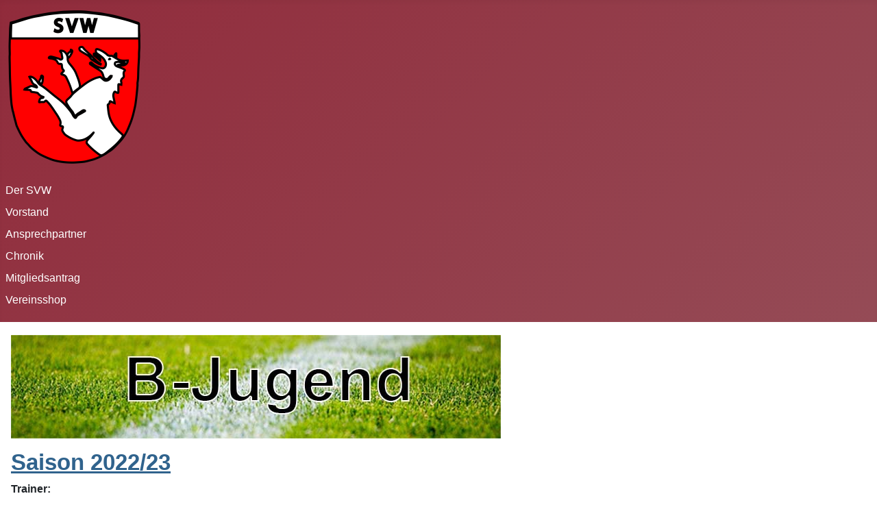

--- FILE ---
content_type: text/html; charset=utf-8
request_url: https://svwortelstetten.de/jugendfussball?start=27
body_size: 2924
content:
<!DOCTYPE html>
<html lang="de-de" dir="ltr">

<head>
    <meta charset="utf-8">
	<meta name="viewport" content="width=device-width, initial-scale=1">
	<meta name="description" content="SV Wortelstetten, Berichte und Ansprechpartner">
	<meta name="generator" content="Joomla! - Open Source Content Management">
	<title>SV Wortelstetten - Jugendfussball</title>
	<link href="/jugendfussball?format=feed&amp;type=rss" rel="alternate" type="application/rss+xml" title="SV Wortelstetten - Jugendfussball">
	<link href="/jugendfussball?format=feed&amp;type=atom" rel="alternate" type="application/atom+xml" title="SV Wortelstetten - Jugendfussball">
	<link href="/media/system/images/joomla-favicon.svg" rel="icon" type="image/svg+xml">
	<link href="/media/templates/site/cassiopeia/images/favicon.ico" rel="alternate icon" type="image/vnd.microsoft.icon">
	<link href="/media/system/images/joomla-favicon-pinned.svg" rel="mask-icon" color="#000">

    <link href="/media/system/css/joomla-fontawesome.min.css?cb24e0" rel="lazy-stylesheet"><noscript><link href="/media/system/css/joomla-fontawesome.min.css?cb24e0" rel="stylesheet"></noscript>
	<link href="/media/templates/site/cassiopeia/css/template.min.css?cb24e0" rel="stylesheet">
	<link href="/media/templates/site/cassiopeia/css/global/colors_alternative.min.css?cb24e0" rel="stylesheet">
	<link href="/media/templates/site/cassiopeia/css/vendor/joomla-custom-elements/joomla-alert.min.css?0.4.1" rel="stylesheet">
	<style>:root {
		--hue: 214;
		--template-bg-light: #f0f4fb;
		--template-text-dark: #495057;
		--template-text-light: #ffffff;
		--template-link-color: var(--link-color);
		--template-special-color: #001B4C;
		
	}</style>

    <script src="/media/mod_menu/js/menu.min.js?cb24e0" type="module"></script>
	<script type="application/json" class="joomla-script-options new">{"joomla.jtext":{"ERROR":"Fehler","MESSAGE":"Nachricht","NOTICE":"Hinweis","WARNING":"Warnung","JCLOSE":"Close","JOK":"OK","JOPEN":"Open"},"system.paths":{"root":"","rootFull":"https:\/\/svwortelstetten.de\/","base":"","baseFull":"https:\/\/svwortelstetten.de\/"},"csrf.token":"6e3a3a879559c8a380715c0e888dbd0a"}</script>
	<script src="/media/system/js/core.min.js?a3d8f8"></script>
	<script src="/media/templates/site/cassiopeia/js/template.min.js?cb24e0" type="module"></script>
	<script src="/media/system/js/messages.min.js?9a4811" type="module"></script>

</head>

<body class="site com_content wrapper-static view-category layout-blog no-task itemid-103 has-sidebar-left">
    <header class="header container-header full-width">

        
        
                    <div class="grid-child">
                <div class="navbar-brand">
                    <a class="brand-logo" href="/">
                        <img loading="eager" decoding="async" src="https://svwortelstetten.de/images/Allgemein/Logo/Wappen_200_rgb.png" alt="SV Wortelstetten" width="200" height="228">                    </a>
                                    </div>
            </div>
        
                    <div class="grid-child container-nav">
                                    <ul class="mod-menu mod-list nav ">
<li class="nav-item item-136"><a href="/der-svw" >Der SVW</a></li><li class="nav-item item-137"><a href="/vorstand" class="uk-hidden-small">Vorstand</a></li><li class="nav-item item-138"><a href="/ansprechpartner" class="uk-hidden-small">Ansprechpartner</a></li><li class="nav-item item-146"><a href="/chronik" class="uk-hidden-small">Chronik</a></li><li class="nav-item item-184"><a href="/mitgliedsantrag" >Mitgliedsantrag</a></li><li class="nav-item item-217"><a href="/kollektion-2022" >Vereinsshop</a></li></ul>

                                            </div>
            </header>

    <div class="site-grid">
        
        
        
                    <div class="grid-child container-sidebar-left">
                <div class="sidebar-left card ">
            <h3 class="card-header ">Fussball</h3>        <div class="card-body">
                <ul class="mod-menu mod-list nav ">
<li class="nav-item item-102 parent"><a href="/seniorenmannschaften" >Seniorenmannschaften</a></li><li class="nav-item item-103 current active deeper parent"><a href="/jugendfussball" aria-current="page">Jugendfussball</a><ul class="mod-menu__sub list-unstyled small"><li class="nav-item item-106"><a href="/jugendfussball/a-jugend" >A-Jugend</a></li><li class="nav-item item-107"><a href="/jugendfussball/b-jugend" >B-Jugend</a></li><li class="nav-item item-108"><a href="/jugendfussball/c-jugend" >C-Jugend</a></li><li class="nav-item item-109"><a href="/jugendfussball/d-jugend" >D-Jugend</a></li><li class="nav-item item-110"><a href="/jugendfussball/e-jugend" >E-Jugend</a></li><li class="nav-item item-111"><a href="/jugendfussball/f-jugend" >F-Jugend</a></li><li class="nav-item item-112"><a href="/jugendfussball/g-jugend" >G-Jugend</a></li></ul></li></ul>
    </div>
</div>
<div class="sidebar-left card ">
            <h3 class="card-header ">Damenabteilung</h3>        <div class="card-body">
                <ul class="mod-menu mod-list nav ">
<li class="nav-item item-284"><a href="/damengymnastikgruppe" >Damengymnastikgruppe</a></li><li class="nav-item item-285"><a href="/bodystyling-stepaerobic" >Bodystyling &amp; Stepaerobic</a></li></ul>
    </div>
</div>

            </div>
        
        <div class="grid-child container-component">
            
            
            <div id="system-message-container" aria-live="polite"></div>

            <main>
                <div class="com-content-category-blog blog">
    
        
    
    
    
            <div class="com-content-category-blog__items blog-items items-leading ">
                            <div class="com-content-category-blog__item blog-item">
                    
<figure class="left item-image">
            <img src="/images/headers/B-Jugend_Header.jpg">        </figure>

<div class="item-content">
    
        <div class="page-header">
                    <h2>
                                    <a href="/jugendfussball/b-jugend/271-saison-2022-23">
                        Saison 2022/23                    </a>
                            </h2>
        
        
        
            </div>

    
        
        
    
        
    <p><strong>Trainer:</strong></p>
<p>Wolfgang Mayr Tel: 0175 / 5461388</p>
<p>Maik Buchele Tel.: 0151 / 20838221</p>
<p><strong>Training:</strong></p>
<p>montags in Unterthürheim, mittwochs in Wortelstetten jeweils um 19:00 Uhr</p>
<p><strong>Spiele:</strong></p>
<p>Freitag, 17:30 Uhr, Hinrunde in Unterhürheim, Rückrunde in Wortelstetten</p>
    
    
    
        </div>
                </div>
                            <div class="com-content-category-blog__item blog-item">
                    
<figure class="left item-image">
            <img src="/images/headers/A-Jugend_Header.jpg">        </figure>

<div class="item-content">
    
        <div class="page-header">
                    <h2>
                                    <a href="/jugendfussball/a-jugend/272-saison-2022-23">
                        Saison 2022/23                    </a>
                            </h2>
        
        
        
            </div>

    
        
        
    
        
    <p><strong>Trainer:</strong></p>
<p>Jürgen Hitzler Tel.: 0151 / 29174282</p>
<p>Fabian Mairshofer Tel.: 0152 / 29174282</p>
<p><strong>Training:</strong></p>
<p>Montags in Unterthürheim, Mittwochs in Wortelstetten jeweils um 19:00 Uhr</p>
<p><strong>Spiele:</strong></p>
<p>Samstag, 15:30 Uhr, Hinrunde in Wortelstetten Rückrunde in Unterthürheim</p>
    
    
    
        </div>
                </div>
                            <div class="com-content-category-blog__item blog-item">
                    
<figure class="left item-image">
            <img src="/images/headers/A-Jugend_Header.jpg">        </figure>

<div class="item-content">
    
        <div class="page-header">
                    <h2>
                                    <a href="/jugendfussball/a-jugend/258-saison-2021-22">
                        Saison 2021/22                    </a>
                            </h2>
        
        
        
            </div>

    
        
        
    
        
    <p><strong>Trainer:</strong></p>
<p>Jürgen Hitzler Tel.: 0151 / 29174282</p>
<p>Dominic Struthmann Tel.: 0175 / 4637221</p>
<p><strong>Training:</strong></p>
<p>Montags in Unterthürheim, Mittwochs in Wortelstetten jeweils um 19:00 Uhr</p>
<p><strong>Spiele:</strong></p>
<p>Samstag, 15:30 Uhr, Hinrunde in Wortelstetten Rückrunde in Unterthürheim</p>
    
    
    
        </div>
                </div>
                    </div>
    
    
    
                        <div class="com-content-category-blog__navigation w-100">
                            <p class="com-content-category-blog__counter counter float-md-end pt-3 pe-2">
                    Seite 10 von 18                </p>
                        <div class="com-content-category-blog__pagination">
                <nav class="pagination__wrapper" aria-label="Seitennummerierung">
    <ul class="pagination ms-0 mb-4">
            <li class="page-item">
        <a aria-label="Go to first page" href="/jugendfussball" class="page-link">
            <span class="icon-angle-double-left" aria-hidden="true"></span>        </a>
    </li>
            <li class="page-item">
        <a aria-label="Go to previous page" href="/jugendfussball?start=24" class="page-link">
            <span class="icon-angle-left" aria-hidden="true"></span>        </a>
    </li>

                        <li class="page-item">
        <a aria-label="Gehe zur Seite 5" href="/jugendfussball?start=12" class="page-link">
            5        </a>
    </li>
                        <li class="page-item">
        <a aria-label="Gehe zur Seite 6" href="/jugendfussball?start=15" class="page-link">
            6        </a>
    </li>
                        <li class="page-item">
        <a aria-label="Gehe zur Seite 7" href="/jugendfussball?start=18" class="page-link">
            7        </a>
    </li>
                        <li class="page-item">
        <a aria-label="Gehe zur Seite 8" href="/jugendfussball?start=21" class="page-link">
            8        </a>
    </li>
                        <li class="page-item">
        <a aria-label="Gehe zur Seite 9" href="/jugendfussball?start=24" class="page-link">
            9        </a>
    </li>
                            <li class="active page-item">
        <a aria-current="true" aria-label="Seite 10" href="#" class="page-link">10</a>
    </li>
                        <li class="page-item">
        <a aria-label="Gehe zur Seite 11" href="/jugendfussball?start=30" class="page-link">
            11        </a>
    </li>
                        <li class="page-item">
        <a aria-label="Gehe zur Seite 12" href="/jugendfussball?start=33" class="page-link">
            12        </a>
    </li>
                        <li class="page-item">
        <a aria-label="Gehe zur Seite 13" href="/jugendfussball?start=36" class="page-link">
            13        </a>
    </li>
                        <li class="page-item">
        <a aria-label="Gehe zur Seite 14" href="/jugendfussball?start=39" class="page-link">
            14        </a>
    </li>
        
            <li class="page-item">
        <a aria-label="Go to next page" href="/jugendfussball?start=30" class="page-link">
            <span class="icon-angle-right" aria-hidden="true"></span>        </a>
    </li>
            <li class="page-item">
        <a aria-label="Go to last page" href="/jugendfussball?start=51" class="page-link">
            <span class="icon-angle-double-right" aria-hidden="true"></span>        </a>
    </li>
    </ul>
</nav>
            </div>
        </div>
    </div>

            </main>
            
        </div>

        
        
            </div>

            <footer class="container-footer footer full-width">
            <div class="grid-child">
                <ul class="mod-menu mod-list nav ">
<li class="nav-item item-139"><a href="/login" >LogIN</a></li><li class="nav-item item-140"><a href="/impressum" >Impressum</a></li><li class="nav-item item-141"><a href="/datenschutz" >Datenschutz</a></li></ul>

            </div>
        </footer>
    
    
    
</body>

</html>
